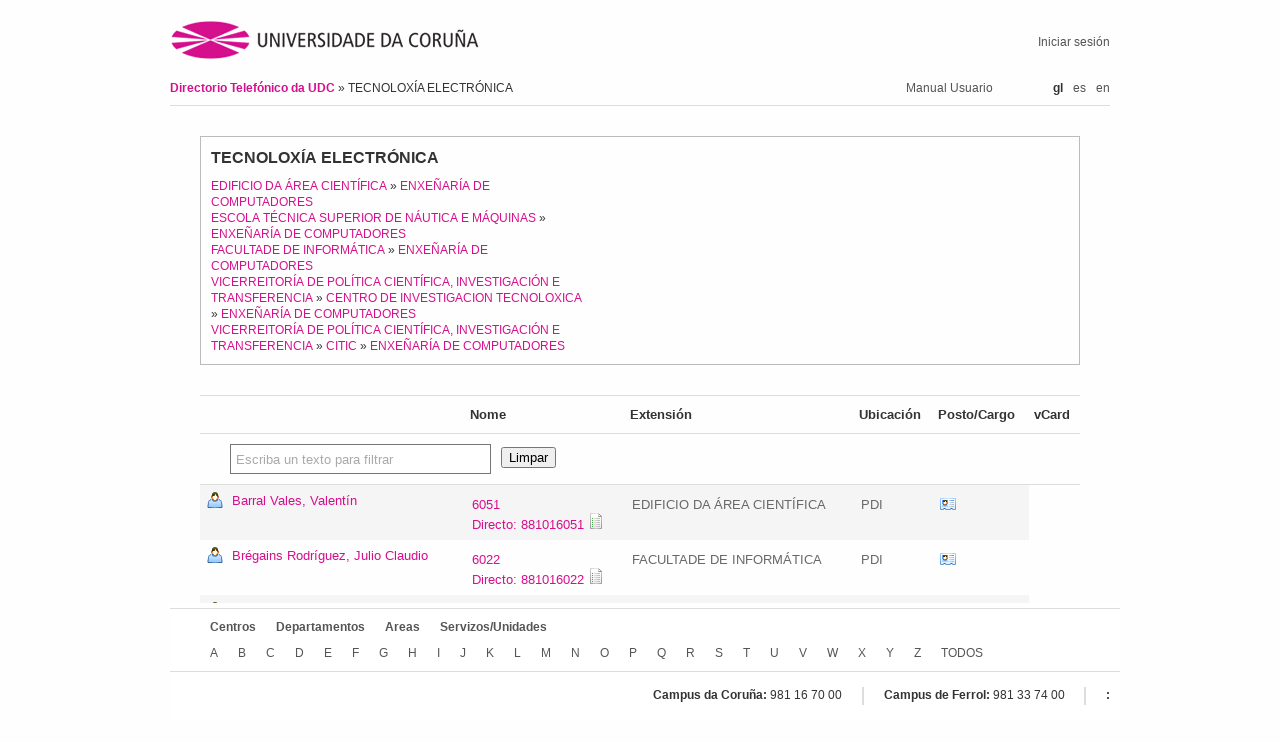

--- FILE ---
content_type: text/html; charset=utf-8;charset=utf-8
request_url: https://directorio.udc.es/gl/areas/A785
body_size: 23559
content:
<?xml version="1.0" encoding="UTF-8"?>
<!DOCTYPE html PUBLIC "-//W3C//DTD XHTML 1.0 Strict//EN" "http://www.w3.org/TR/xhtml1/DTD/xhtml1-strict.dtd">
<html xmlns="http://www.w3.org/1999/xhtml" lang="gl" xml:lang="gl">
  <head>
    <title>Ficha do Contacto</title>
    <script type="text/javascript" charset="utf-8">
    <!--
      vCardFormUrl = function(options) {var pattern = '/gl/persons/vcf/show?randomId=:randomId&scroll=:scroll&id=:id';for(key in options) {var val = options[key];pattern = pattern.replace(':' + encodeURIComponent(key), val || '');}return pattern;}
;
      applicationURL = "http://directorio.udc.es";
    //-->
    </script>
    <meta content="text/html; charset=UTF-8" http-equiv="Content-Type" />

    <!--meta viewport-->
    <meta name="viewport" content="initial-scale=1.0, width=device-width, maximum-scale=1.0, user-scalable=no" />

    <link rel="shortcut icon" type="image/png" href="/public/images/favicon.ico" />

    <link href="/public/stylesheets/reset.css" media="screen" rel="stylesheet" type="text/css" />
    <link href="/public/stylesheets/jquery-ui-1.8.7.custom.css" media="screen" rel="stylesheet" type="text/css" />
    <link href="/public/stylesheets/main.css" media="screen" rel="stylesheet" type="text/css" />
        <link rel='stylesheet' href='http://directorio.udc.es/public/stylesheets/responsive.css' type='text/css' media='screen' />
    <script src="/public/javascripts/jquery-1.4.4.min.js" type="text/javascript" charset="utf-8"></script>
    <script src="/public/javascripts/jquery.watermarkinput.js" type="text/javascript" charset="utf-8"></script>
    <script src="/public/javascripts/typewatch.js" type="text/javascript" charset="utf-8"></script>
    <script src="/public/javascripts/endless_page.js" type="text/javascript" charset="utf-8"></script>
    <script src="/public/javascripts/jquery.simplemodal.1.4.1.min.js" type="text/javascript" charset="utf-8"></script>
    <script src="/public/javascripts/jquery-ui-1.8.7.custom.min.js" type="text/javascript" charset="utf-8"></script>
    <script src="/public/javascripts/jquery.form-2.43.js" type="text/javascript" charset="utf-8"></script>
    <script src="/public/javascripts/basic_functions.js" type="text/javascript" charset="utf-8"></script>
    <script src="/public/javascripts/tablesorter.js" type="text/javascript" charset="utf-8"></script>
    <script src="/public/javascripts/tablesorter_filter.js" type="text/javascript" charset="utf-8"></script>
      </head>
  <body>
    <div id="header">
      <div id="logo">
        <h1>
          <span>Directorio Telefónico da UDC</span>
          <a href="http://www.udc.es" title="Ir á páxina principal da UDC">
            <img alt="udc_logo" id="udc_logo" src="/public/images/udc_logo.png"/>
          </a>
        </h1>
      </div>
      <div id="login_info">
            <a href="/login" >Iniciar sesión</a>      </div>
      <div id="breadcrumbs">
            <a href="/gl" > Directorio Telefónico da UDC </a> &raquo; TECNOLOX&Iacute;A ELECTR&Oacute;NICA
      </div>
      <div class="language_selector desktop">
        <ul>
          <li>gl</li><li><a href='http://directorio.udc.es/es/areas/A785'>es</a></li><li><a href='http://directorio.udc.es/en/areas/A785'>en</a></li>        </ul>
      </div>
      <div id="user_manual">
        <a href="/public/usermanual/ManualUsuario.pdf">Manual Usuario
        </a>
      </div>
    </div>
    <div id="content">
              


<div id="item_detail">
  <fieldset>
  <div class="data">
  <ul>
    <li class="title">TECNOLOX&Iacute;A ELECTR&Oacute;NICA</li>
        <li>
      <a href='/de/services/01078'>EDIFICIO DA ÁREA CIENTÍFICA</a> &raquo; <a href='/de/departments/D166'>ENXEÑARÍA DE COMPUTADORES</a>
    </li>
        <li>
      <a href='/de/centers/631'>ESCOLA TÉCNICA SUPERIOR DE NÁUTICA E MÁQUINAS</a> &raquo; <a href='/de/departments/D166'>ENXEÑARÍA DE COMPUTADORES</a>
    </li>
        <li>
      <a href='/de/centers/614'>FACULTADE DE INFORMÁTICA</a> &raquo; <a href='/de/departments/D166'>ENXEÑARÍA DE COMPUTADORES</a>
    </li>
        <li>
      <a href='/de/services/UN1756I0500'>VICERREITORÍA DE POLÍTICA CIENTÍFICA, INVESTIGACIÓN E TRANSFERENCIA</a> &raquo; <a href='/de/services/00112'>CENTRO DE INVESTIGACION TECNOLOXICA</a> &raquo; <a href='/de/departments/D166'>ENXEÑARÍA DE COMPUTADORES</a>
    </li>
        <li>
      <a href='/de/services/UN1756I0500'>VICERREITORÍA DE POLÍTICA CIENTÍFICA, INVESTIGACIÓN E TRANSFERENCIA</a> &raquo; <a href='/de/services/00115'>CITIC</a> &raquo; <a href='/de/departments/D166'>ENXEÑARÍA DE COMPUTADORES</a>
    </li>
        <li></li>
      </ul>
  </div>

  <div class="contacts">
      </div>

  </fieldset>

  
      <table id="relatedItems_231849988" class="results separate">
  <thead>
    <tr class="mobile_hidden">
      <th></th>
      <th>Nome</th>
      <th>Extensión</th>
      <th>Ubicación</th>
      <th>Posto/Cargo</th>
      <th>vCard</th>
    </tr>
      <script type="text/javascript">
      jQuery(document).ready(function() {
          $("#relatedItems_231849988")
          .tablesorter({
            cancelSelection: false,
            headers: { 0: { sorter: false}, 1: {sorter: false}, 2: { sorter: false}, 3: {sorter: false}, 4: { sorter: false}, 5: {sorter: false}, 6: { sorter: false} }
          }).tablesorterFilter({filterContainer: $("#filter_box_231849988"),
                            filterClearContainer: $("#filter_clear_button_231849988"),
                            filterColumns: [0, 1, 2, 3]});
          $("#filter_box_231849988").Watermark("Escriba un texto para filtrar");
    });
  </script>
      <tr>
          <th colspan="6" class="table_filter">
            <div>
              <input name="filter" class="filter_box" id="filter_box_231849988" value="" maxlength="30" size="30" type="text">
              <input class="filter_button" id="filter_clear_button_231849988" type="submit" value="Limpar"/>
            </div>
          </th>
      </tr>
    </thead>
  <tbody>
      <tr class="odd">

  <td class="first name">
    <img src="http://directorio.udc.es/public/images/person.png" alt="Icona de persoa" />
    <a href="/gl/persons/22381" >Barral Vales, Valent&iacute;n</a>  </td>
    
      <td class="contact with_description">
              <a href="tel:+34881016051">6051<br/>Directo: 881016051</a>
                   <span title="Dependencia/Despacho: Lab. 2.04"></span>    </td>
    
    

      
          <td>
        EDIFICIO DA &Aacute;REA CIENT&Iacute;FICA
      </td>
            
    
      <td class="last">
      PDI
     </td>
    
    

      <td class="vcard clean">
      <div class="vcard">
  <a href="#"
    title="Obter información en formato vCard"
    onclick="sendEmailForm(vCardFormUrl, 22381, 'true')">vCard
  </a>
</div>    </td>
  
</tr>      <tr class="even">

  <td class="first name">
    <img src="http://directorio.udc.es/public/images/person.png" alt="Icona de persoa" />
    <a href="/gl/persons/23101" >Br&eacute;gains Rodr&iacute;guez, Julio Claudio</a>  </td>
    
      <td class="contact with_description">
              <a href="tel:+34881016022">6022<br/>Directo: 881016022</a>
                   <span title="Dependencia/Despacho: &Aacute;rea Cient&iacute;fica/D. 1.11"></span>    </td>
    
    

      
          <td>
        FACULTADE DE INFORM&Aacute;TICA
      </td>
            
    
      <td class="last">
      PDI
     </td>
    
    

      <td class="vcard clean">
      <div class="vcard">
  <a href="#"
    title="Obter información en formato vCard"
    onclick="sendEmailForm(vCardFormUrl, 23101, 'true')">vCard
  </a>
</div>    </td>
  
</tr>      <tr class="odd">

  <td class="first name">
    <img src="http://directorio.udc.es/public/images/person.png" alt="Icona de persoa" />
    <a href="/gl/persons/24842" >Castro Castro, Paula Mar&iacute;a</a>  </td>
    
      <td class="contact with_description">
              <a href="tel:+34881016024">6024<br/>Directo: 881016024</a>
                   <span title="Dependencia/Despacho: 1.15 (Edificio &Aacute;rea Cient&iacute;fica)"></span>    </td>
    
    

      
          <td>
        FACULTADE DE INFORM&Aacute;TICA
      </td>
            
    
      <td class="last">
      PDI
     </td>
    
    

      <td class="vcard clean">
      <div class="vcard">
  <a href="#"
    title="Obter información en formato vCard"
    onclick="sendEmailForm(vCardFormUrl, 24842, 'true')">vCard
  </a>
</div>    </td>
  
</tr>      <tr class="even">

  <td class="first name">
    <img src="http://directorio.udc.es/public/images/person.png" alt="Icona de persoa" />
    <a href="/gl/persons/27857" >Dom&iacute;nguez Bola&ntilde;o, Tom&aacute;s</a>  </td>
    
      <td class="contact with_description">
              <a href="tel:+34881016051">6051<br/>Directo: 881016051</a>
                   <span title="Dependencia/Despacho: &Aacute;rea Cient&iacute;fica, Lab.  2.04"></span>    </td>
    
    

      
          <td>
        FACULTADE DE INFORM&Aacute;TICA
      </td>
            
    
      <td class="last">
      PDI
     </td>
    
    

      <td class="vcard clean">
      <div class="vcard">
  <a href="#"
    title="Obter información en formato vCard"
    onclick="sendEmailForm(vCardFormUrl, 27857, 'true')">vCard
  </a>
</div>    </td>
  
</tr>      <tr class="odd">

  <td class="first name">
    <img src="http://directorio.udc.es/public/images/person.png" alt="Icona de persoa" />
    <a href="/gl/persons/21576" >Fern&aacute;ndez Caram&eacute;s, Tiago Manuel</a>  </td>
    
      <td class="contact with_description">
              <a href="tel:+34881016088">6088<br/>Directo: 881016088</a>
                   <span title="Dependencia/Despacho: Edificio &Aacute;rea Cient&iacute;fica, D3.14"></span>    </td>
    
    

      
          <td>
        FACULTADE DE INFORM&Aacute;TICA
      </td>
            
    
      <td class="last">
      PDI
     </td>
    
    

      <td class="vcard clean">
      <div class="vcard">
  <a href="#"
    title="Obter información en formato vCard"
    onclick="sendEmailForm(vCardFormUrl, 21576, 'true')">vCard
  </a>
</div>    </td>
  
</tr>      <tr class="even">

  <td class="first name">
    <img src="http://directorio.udc.es/public/images/person.png" alt="Icona de persoa" />
    <a href="/gl/persons/20863" >Fraga Lamas, Paula</a>  </td>
    
      <td class="contact without_description">
              <a href="tel:+34881016051">6051<br/>Directo: 881016051</a>
                      </td>
    
    

      
          <td>
        EDIFICIO DA &Aacute;REA CIENT&Iacute;FICA
      </td>
            
    
      <td class="last">
      PDI
     </td>
    
    

      <td class="vcard clean">
      <div class="vcard">
  <a href="#"
    title="Obter información en formato vCard"
    onclick="sendEmailForm(vCardFormUrl, 20863, 'true')">vCard
  </a>
</div>    </td>
  
</tr>      <tr class="odd">

  <td class="first name">
    <img src="http://directorio.udc.es/public/images/person.png" alt="Icona de persoa" />
    <a href="/gl/persons/21166" >Fresnedo Arias, &Oacute;scar</a>  </td>
    
      <td class="contact with_description">
              <a href="tel:+34881016051">6051<br/>Directo: 881016051</a>
                   <span title="Dependencia/Despacho: GTECLab 2.04, Edificio &Aacute;rea Cient&iacute;fica."></span>    </td>
    
    

      
          <td>
        FACULTADE DE INFORM&Aacute;TICA
      </td>
            
    
      <td class="last">
      PDI
     </td>
    
    

      <td class="vcard clean">
      <div class="vcard">
  <a href="#"
    title="Obter información en formato vCard"
    onclick="sendEmailForm(vCardFormUrl, 21166, 'true')">vCard
  </a>
</div>    </td>
  
</tr>      <tr class="even">

  <td class="first name">
    <img src="http://directorio.udc.es/public/images/person.png" alt="Icona de persoa" />
    <a href="/gl/persons/25578" >Garc&iacute;a Naya, Jos&eacute; Antonio</a>  </td>
    
      <td class="contact with_description">
              <a href="tel:+34881015625">5625<br/>Directo: 881015625</a>
                   <span title="Dependencia/Despacho: Centro Universitario de Formaci&oacute;n e Innovaci&oacute;n Educativa (CUFIE)"></span>    </td>
    
    

      
          <td>
        EDIFICIO DA &Aacute;REA CIENT&Iacute;FICA
      </td>
            
    
      <td class="last">
      PDI
     </td>
    
    

      <td class="vcard clean">
      <div class="vcard">
  <a href="#"
    title="Obter información en formato vCard"
    onclick="sendEmailForm(vCardFormUrl, 25578, 'true')">vCard
  </a>
</div>    </td>
  
</tr>      <tr class="odd">

  <td class="first name">
    <img src="http://directorio.udc.es/public/images/person.png" alt="Icona de persoa" />
    <a href="/gl/persons/25623" >Gonz&aacute;lez L&oacute;pez, Miguel</a>  </td>
    
      <td class="contact with_description">
              <a href="tel:+34881011206">1206<br/>Directo: 881011206</a>
                   <span title="Dependencia/Despacho: 1.06"></span>    </td>
    
    

      
          <td>
        FACULTADE DE INFORM&Aacute;TICA
      </td>
            
    
      <td class="last">
      PDI
     </td>
    
    

      <td class="vcard clean">
      <div class="vcard">
  <a href="#"
    title="Obter información en formato vCard"
    onclick="sendEmailForm(vCardFormUrl, 25623, 'true')">vCard
  </a>
</div>    </td>
  
</tr>      <tr class="even">

  <td class="first name">
    <img src="http://directorio.udc.es/public/images/person.png" alt="Icona de persoa" />
    <a href="/gl/persons/25944" >Iglesia Iglesias, Daniel Ismael</a>  </td>
    
      <td class="contact with_description">
              <a href="tel:+34881011204">1204<br/>Directo: 881011204</a>
                   <span title="Dependencia/Despacho: 104"></span>    </td>
    
    

      
          <td>
        FACULTADE DE INFORM&Aacute;TICA
      </td>
            
    
      <td class="last">
      PDI
     </td>
    
    

      <td class="vcard clean">
      <div class="vcard">
  <a href="#"
    title="Obter información en formato vCard"
    onclick="sendEmailForm(vCardFormUrl, 25944, 'true')">vCard
  </a>
</div>    </td>
  
</tr>      <tr class="odd">

  <td class="first name">
    <img src="http://directorio.udc.es/public/images/person.png" alt="Icona de persoa" />
    <a href="/gl/persons/26309" >Rodas Gonz&aacute;lez, Javier</a>  </td>
    
      <td class="contact without_description">
              <a href="tel:+34881015520">5520<br/>Directo: 881015520</a>
                      </td>
    
    

      
          <td>
        CITIC
      </td>
            
    
      <td class="last">
      PDI
     </td>
    
    

      <td class="vcard clean">
      <div class="vcard">
  <a href="#"
    title="Obter información en formato vCard"
    onclick="sendEmailForm(vCardFormUrl, 26309, 'true')">vCard
  </a>
</div>    </td>
  
</tr>      <tr class="even">

  <td class="first name">
    <img src="http://directorio.udc.es/public/images/person.png" alt="Icona de persoa" />
    <a href="/gl/persons/21155" >V&aacute;zquez Ara&uacute;jo, Francisco Javier</a>  </td>
    
      <td class="contact with_description">
              <a href="tel:+34881011209">1209<br/>Directo: 881011209</a>
                   <span title="Dependencia/Despacho: 1.09"></span>    </td>
    
    

      
          <td>
        FACULTADE DE INFORM&Aacute;TICA
      </td>
            
    
      <td class="last">
      PDI
     </td>
    
    

      <td class="vcard clean">
      <div class="vcard">
  <a href="#"
    title="Obter información en formato vCard"
    onclick="sendEmailForm(vCardFormUrl, 21155, 'true')">vCard
  </a>
</div>    </td>
  
</tr>    </tbody>
</table>
  </div>

<div id="send_vcard_container" style="display: none">
  
<script type="text/javascript" charset="utf-8">
<!--
  sendVCardUrl = function(options) {var pattern = '/gl/persons/vcf/index?randomId=:randomId&scroll=:scroll&userCaptchaCode=:userCaptchaCode&id=:id&email=:email';for(key in options) {var val = options[key];pattern = pattern.replace(':' + encodeURIComponent(key), val || '');}return pattern;}
;
//-->
</script>

<div id="send_vcard">
  <ul>
    <li class="title">
      Envío da información en formato vCard
    </li>
    <li class="subtitle">
      (A información de contacto enviarase á dirección de correo proporcionada)
    </li>
    <li>
      <input type="hidden" id="random_id" name="randomId" value="" />
      <input type="hidden" id="id" name="id" value="id" />
      <input type="hidden" id="scroll" name="scroll" value="false" />
  </li>
  <li>
      <label for="email">Correo electrónico</label>
      <input type="text" id="email" size="30" name="email" value="" />
      <br/>
      <span class="error"></span>
    </li>
    <li class="captcha">
      <label for="captcha_code">Por favor, introduza o código seguinte:</label>
    </li>
    <li id="captcha" class="captcha">
      <div>
        <img src="/gl/captcha?date=2026-01-27" alt="Código captcha a introducir" />
      </div>
    </li>
    <li class="captcha">
      <input type="text" id="captcha_code" size="30" name="userCaptchaCode" />
      <br />
      <span class="error"></span>
  </li>
  <li class="buttons">
      <a id="close_modal" class="simplemodal-close">Cancelar</a>
       ou <input type="submit" value="Enviar" onclick="sendEmail(sendVCardUrl)" />
  </li>
  </ul>
 </div>
</div>

    </div>
    <div id="wrapper_footer">
    <div id="footer">
       <div id="treeroots">
            <ul>
                <li><a href="/gl/centers" >Centros</a></li>
                <li><a href="/gl/departments" >Departamentos</a></li>
                <li><a href="/gl/areas" >Areas</a></li>
                <li><a href="/gl/services" >Servizos/Unidades</a></li>
                            </ul>
        </div>
        <div id="alphabetic_search">
            <ul>
                                        <li>
                        <a href="/gl/alphabetic/A" >A
                        </a>                      </li>
                                        <li>
                        <a href="/gl/alphabetic/B" >B
                        </a>                      </li>
                                        <li>
                        <a href="/gl/alphabetic/C" >C
                        </a>                      </li>
                                        <li>
                        <a href="/gl/alphabetic/D" >D
                        </a>                      </li>
                                        <li>
                        <a href="/gl/alphabetic/E" >E
                        </a>                      </li>
                                        <li>
                        <a href="/gl/alphabetic/F" >F
                        </a>                      </li>
                                        <li>
                        <a href="/gl/alphabetic/G" >G
                        </a>                      </li>
                                        <li>
                        <a href="/gl/alphabetic/H" >H
                        </a>                      </li>
                                        <li>
                        <a href="/gl/alphabetic/I" >I
                        </a>                      </li>
                                        <li>
                        <a href="/gl/alphabetic/J" >J
                        </a>                      </li>
                                        <li>
                        <a href="/gl/alphabetic/K" >K
                        </a>                      </li>
                                        <li>
                        <a href="/gl/alphabetic/L" >L
                        </a>                      </li>
                                        <li>
                        <a href="/gl/alphabetic/M" >M
                        </a>                      </li>
                                        <li>
                        <a href="/gl/alphabetic/N" >N
                        </a>                      </li>
                                        <li>
                        <a href="/gl/alphabetic/O" >O
                        </a>                      </li>
                                        <li>
                        <a href="/gl/alphabetic/P" >P
                        </a>                      </li>
                                        <li>
                        <a href="/gl/alphabetic/Q" >Q
                        </a>                      </li>
                                        <li>
                        <a href="/gl/alphabetic/R" >R
                        </a>                      </li>
                                        <li>
                        <a href="/gl/alphabetic/S" >S
                        </a>                      </li>
                                        <li>
                        <a href="/gl/alphabetic/T" >T
                        </a>                      </li>
                                        <li>
                        <a href="/gl/alphabetic/U" >U
                        </a>                      </li>
                                        <li>
                        <a href="/gl/alphabetic/V" >V
                        </a>                      </li>
                                        <li>
                        <a href="/gl/alphabetic/W" >W
                        </a>                      </li>
                                        <li>
                        <a href="/gl/alphabetic/X" >X
                        </a>                      </li>
                                        <li>
                        <a href="/gl/alphabetic/Y" >Y
                        </a>                      </li>
                                        <li>
                        <a href="/gl/alphabetic/Z" >Z
                        </a>                      </li>
                                    <li class="all">
                    <a href="/gl/alphabetic/all" >TODOS
                    </a>                  </li>
            </ul>
        </div>
        <div id="udc_phones">
            <ul>
              <li>
                <span class="title">Campus da Coruña:</span> 981 16 70 00
              </li>
              <li>
                <span class="title">Campus de Ferrol:</span> 981 33 74 00
              </li>
              <li>
                <span class="title">:</span> 
              </li>
            </ul>
        </div>
        <div id="footer_mobile">
          <a href="/public/usermanual/ManualUsuario.pdf" class="user_manual">Manual Usuario</a>
          <div class="language_selector">
          <ul>
            <li>gl</li><li><a href='http://directorio.udc.es/es/areas/A785'>es</a></li><li><a href='http://directorio.udc.es/en/areas/A785'>en</a></li>          </ul>
        </div>
    </div>
    </div>
    <script type="text/javascript" charset="utf-8">
<!--
  //Captcha js cript
  $.getScript("/public/javascripts/captcha.js");
//-->
</script>
        <script>
    (function(i,s,o,g,r,a,m){i['GoogleAnalyticsObject']=r;i[r]=i[r]||function(){
    (i[r].q=i[r].q||[]).push(arguments)},i[r].l=1*new Date();a=s.createElement(o),
    m=s.getElementsByTagName(o)[0];a.async=1;a.src=g;m.parentNode.insertBefore(a,m)
    })(window,document,'script','https://www.google-analytics.com/analytics.js','ga');

    ga('create', 'UA-50881290-1', 'auto');
    ga('send', 'pageview');
    </script>
      </body>
</html>